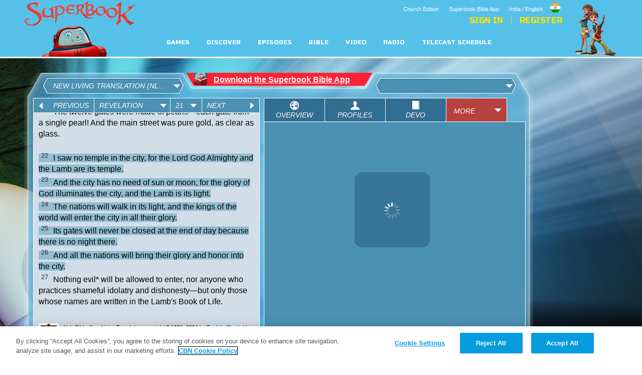

--- FILE ---
content_type: text/html; charset=utf-8
request_url: https://in-en.superbook.cbn.com/sb_bible/?ref=66:21:22-26
body_size: 20395
content:
<!DOCTYPE html>
<!--[if lt IE 7 ]><html class="ie6" lang="en-in" dir="ltr"> <![endif]-->
<!--[if IE 7 ]><html class="ie ie7" lang="en-in" dir="ltr"> <![endif]-->
<!--[if IE 8 ]><html class="ie ie8" lang="en-in" dir="ltr"> <![endif]-->
<!--[if (gte IE 9)|!(IE)]><!--><html lang="en-in" dir="ltr"><!--<![endif]-->
	<head>
<meta http-equiv="Content-Type" content="text/html; charset=utf-8" /><script type="text/javascript">(window.NREUM||(NREUM={})).init={ajax:{deny_list:["bam.nr-data.net"]},feature_flags:["soft_nav"]};(window.NREUM||(NREUM={})).loader_config={licenseKey:"NRJS-87c5cb91d9e5b79572a",applicationID:"472023307",browserID:"472388065"};;/*! For license information please see nr-loader-rum-1.308.0.min.js.LICENSE.txt */
(()=>{var e,t,r={163:(e,t,r)=>{"use strict";r.d(t,{j:()=>E});var n=r(384),i=r(1741);var a=r(2555);r(860).K7.genericEvents;const s="experimental.resources",o="register",c=e=>{if(!e||"string"!=typeof e)return!1;try{document.createDocumentFragment().querySelector(e)}catch{return!1}return!0};var d=r(2614),u=r(944),l=r(8122);const f="[data-nr-mask]",g=e=>(0,l.a)(e,(()=>{const e={feature_flags:[],experimental:{allow_registered_children:!1,resources:!1},mask_selector:"*",block_selector:"[data-nr-block]",mask_input_options:{color:!1,date:!1,"datetime-local":!1,email:!1,month:!1,number:!1,range:!1,search:!1,tel:!1,text:!1,time:!1,url:!1,week:!1,textarea:!1,select:!1,password:!0}};return{ajax:{deny_list:void 0,block_internal:!0,enabled:!0,autoStart:!0},api:{get allow_registered_children(){return e.feature_flags.includes(o)||e.experimental.allow_registered_children},set allow_registered_children(t){e.experimental.allow_registered_children=t},duplicate_registered_data:!1},browser_consent_mode:{enabled:!1},distributed_tracing:{enabled:void 0,exclude_newrelic_header:void 0,cors_use_newrelic_header:void 0,cors_use_tracecontext_headers:void 0,allowed_origins:void 0},get feature_flags(){return e.feature_flags},set feature_flags(t){e.feature_flags=t},generic_events:{enabled:!0,autoStart:!0},harvest:{interval:30},jserrors:{enabled:!0,autoStart:!0},logging:{enabled:!0,autoStart:!0},metrics:{enabled:!0,autoStart:!0},obfuscate:void 0,page_action:{enabled:!0},page_view_event:{enabled:!0,autoStart:!0},page_view_timing:{enabled:!0,autoStart:!0},performance:{capture_marks:!1,capture_measures:!1,capture_detail:!0,resources:{get enabled(){return e.feature_flags.includes(s)||e.experimental.resources},set enabled(t){e.experimental.resources=t},asset_types:[],first_party_domains:[],ignore_newrelic:!0}},privacy:{cookies_enabled:!0},proxy:{assets:void 0,beacon:void 0},session:{expiresMs:d.wk,inactiveMs:d.BB},session_replay:{autoStart:!0,enabled:!1,preload:!1,sampling_rate:10,error_sampling_rate:100,collect_fonts:!1,inline_images:!1,fix_stylesheets:!0,mask_all_inputs:!0,get mask_text_selector(){return e.mask_selector},set mask_text_selector(t){c(t)?e.mask_selector="".concat(t,",").concat(f):""===t||null===t?e.mask_selector=f:(0,u.R)(5,t)},get block_class(){return"nr-block"},get ignore_class(){return"nr-ignore"},get mask_text_class(){return"nr-mask"},get block_selector(){return e.block_selector},set block_selector(t){c(t)?e.block_selector+=",".concat(t):""!==t&&(0,u.R)(6,t)},get mask_input_options(){return e.mask_input_options},set mask_input_options(t){t&&"object"==typeof t?e.mask_input_options={...t,password:!0}:(0,u.R)(7,t)}},session_trace:{enabled:!0,autoStart:!0},soft_navigations:{enabled:!0,autoStart:!0},spa:{enabled:!0,autoStart:!0},ssl:void 0,user_actions:{enabled:!0,elementAttributes:["id","className","tagName","type"]}}})());var p=r(6154),m=r(9324);let h=0;const v={buildEnv:m.F3,distMethod:m.Xs,version:m.xv,originTime:p.WN},b={consented:!1},y={appMetadata:{},get consented(){return this.session?.state?.consent||b.consented},set consented(e){b.consented=e},customTransaction:void 0,denyList:void 0,disabled:!1,harvester:void 0,isolatedBacklog:!1,isRecording:!1,loaderType:void 0,maxBytes:3e4,obfuscator:void 0,onerror:void 0,ptid:void 0,releaseIds:{},session:void 0,timeKeeper:void 0,registeredEntities:[],jsAttributesMetadata:{bytes:0},get harvestCount(){return++h}},_=e=>{const t=(0,l.a)(e,y),r=Object.keys(v).reduce((e,t)=>(e[t]={value:v[t],writable:!1,configurable:!0,enumerable:!0},e),{});return Object.defineProperties(t,r)};var w=r(5701);const x=e=>{const t=e.startsWith("http");e+="/",r.p=t?e:"https://"+e};var R=r(7836),k=r(3241);const A={accountID:void 0,trustKey:void 0,agentID:void 0,licenseKey:void 0,applicationID:void 0,xpid:void 0},S=e=>(0,l.a)(e,A),T=new Set;function E(e,t={},r,s){let{init:o,info:c,loader_config:d,runtime:u={},exposed:l=!0}=t;if(!c){const e=(0,n.pV)();o=e.init,c=e.info,d=e.loader_config}e.init=g(o||{}),e.loader_config=S(d||{}),c.jsAttributes??={},p.bv&&(c.jsAttributes.isWorker=!0),e.info=(0,a.D)(c);const f=e.init,m=[c.beacon,c.errorBeacon];T.has(e.agentIdentifier)||(f.proxy.assets&&(x(f.proxy.assets),m.push(f.proxy.assets)),f.proxy.beacon&&m.push(f.proxy.beacon),e.beacons=[...m],function(e){const t=(0,n.pV)();Object.getOwnPropertyNames(i.W.prototype).forEach(r=>{const n=i.W.prototype[r];if("function"!=typeof n||"constructor"===n)return;let a=t[r];e[r]&&!1!==e.exposed&&"micro-agent"!==e.runtime?.loaderType&&(t[r]=(...t)=>{const n=e[r](...t);return a?a(...t):n})})}(e),(0,n.US)("activatedFeatures",w.B)),u.denyList=[...f.ajax.deny_list||[],...f.ajax.block_internal?m:[]],u.ptid=e.agentIdentifier,u.loaderType=r,e.runtime=_(u),T.has(e.agentIdentifier)||(e.ee=R.ee.get(e.agentIdentifier),e.exposed=l,(0,k.W)({agentIdentifier:e.agentIdentifier,drained:!!w.B?.[e.agentIdentifier],type:"lifecycle",name:"initialize",feature:void 0,data:e.config})),T.add(e.agentIdentifier)}},384:(e,t,r)=>{"use strict";r.d(t,{NT:()=>s,US:()=>u,Zm:()=>o,bQ:()=>d,dV:()=>c,pV:()=>l});var n=r(6154),i=r(1863),a=r(1910);const s={beacon:"bam.nr-data.net",errorBeacon:"bam.nr-data.net"};function o(){return n.gm.NREUM||(n.gm.NREUM={}),void 0===n.gm.newrelic&&(n.gm.newrelic=n.gm.NREUM),n.gm.NREUM}function c(){let e=o();return e.o||(e.o={ST:n.gm.setTimeout,SI:n.gm.setImmediate||n.gm.setInterval,CT:n.gm.clearTimeout,XHR:n.gm.XMLHttpRequest,REQ:n.gm.Request,EV:n.gm.Event,PR:n.gm.Promise,MO:n.gm.MutationObserver,FETCH:n.gm.fetch,WS:n.gm.WebSocket},(0,a.i)(...Object.values(e.o))),e}function d(e,t){let r=o();r.initializedAgents??={},t.initializedAt={ms:(0,i.t)(),date:new Date},r.initializedAgents[e]=t}function u(e,t){o()[e]=t}function l(){return function(){let e=o();const t=e.info||{};e.info={beacon:s.beacon,errorBeacon:s.errorBeacon,...t}}(),function(){let e=o();const t=e.init||{};e.init={...t}}(),c(),function(){let e=o();const t=e.loader_config||{};e.loader_config={...t}}(),o()}},782:(e,t,r)=>{"use strict";r.d(t,{T:()=>n});const n=r(860).K7.pageViewTiming},860:(e,t,r)=>{"use strict";r.d(t,{$J:()=>u,K7:()=>c,P3:()=>d,XX:()=>i,Yy:()=>o,df:()=>a,qY:()=>n,v4:()=>s});const n="events",i="jserrors",a="browser/blobs",s="rum",o="browser/logs",c={ajax:"ajax",genericEvents:"generic_events",jserrors:i,logging:"logging",metrics:"metrics",pageAction:"page_action",pageViewEvent:"page_view_event",pageViewTiming:"page_view_timing",sessionReplay:"session_replay",sessionTrace:"session_trace",softNav:"soft_navigations",spa:"spa"},d={[c.pageViewEvent]:1,[c.pageViewTiming]:2,[c.metrics]:3,[c.jserrors]:4,[c.spa]:5,[c.ajax]:6,[c.sessionTrace]:7,[c.softNav]:8,[c.sessionReplay]:9,[c.logging]:10,[c.genericEvents]:11},u={[c.pageViewEvent]:s,[c.pageViewTiming]:n,[c.ajax]:n,[c.spa]:n,[c.softNav]:n,[c.metrics]:i,[c.jserrors]:i,[c.sessionTrace]:a,[c.sessionReplay]:a,[c.logging]:o,[c.genericEvents]:"ins"}},944:(e,t,r)=>{"use strict";r.d(t,{R:()=>i});var n=r(3241);function i(e,t){"function"==typeof console.debug&&(console.debug("New Relic Warning: https://github.com/newrelic/newrelic-browser-agent/blob/main/docs/warning-codes.md#".concat(e),t),(0,n.W)({agentIdentifier:null,drained:null,type:"data",name:"warn",feature:"warn",data:{code:e,secondary:t}}))}},1687:(e,t,r)=>{"use strict";r.d(t,{Ak:()=>d,Ze:()=>f,x3:()=>u});var n=r(3241),i=r(7836),a=r(3606),s=r(860),o=r(2646);const c={};function d(e,t){const r={staged:!1,priority:s.P3[t]||0};l(e),c[e].get(t)||c[e].set(t,r)}function u(e,t){e&&c[e]&&(c[e].get(t)&&c[e].delete(t),p(e,t,!1),c[e].size&&g(e))}function l(e){if(!e)throw new Error("agentIdentifier required");c[e]||(c[e]=new Map)}function f(e="",t="feature",r=!1){if(l(e),!e||!c[e].get(t)||r)return p(e,t);c[e].get(t).staged=!0,g(e)}function g(e){const t=Array.from(c[e]);t.every(([e,t])=>t.staged)&&(t.sort((e,t)=>e[1].priority-t[1].priority),t.forEach(([t])=>{c[e].delete(t),p(e,t)}))}function p(e,t,r=!0){const s=e?i.ee.get(e):i.ee,c=a.i.handlers;if(!s.aborted&&s.backlog&&c){if((0,n.W)({agentIdentifier:e,type:"lifecycle",name:"drain",feature:t}),r){const e=s.backlog[t],r=c[t];if(r){for(let t=0;e&&t<e.length;++t)m(e[t],r);Object.entries(r).forEach(([e,t])=>{Object.values(t||{}).forEach(t=>{t[0]?.on&&t[0]?.context()instanceof o.y&&t[0].on(e,t[1])})})}}s.isolatedBacklog||delete c[t],s.backlog[t]=null,s.emit("drain-"+t,[])}}function m(e,t){var r=e[1];Object.values(t[r]||{}).forEach(t=>{var r=e[0];if(t[0]===r){var n=t[1],i=e[3],a=e[2];n.apply(i,a)}})}},1738:(e,t,r)=>{"use strict";r.d(t,{U:()=>g,Y:()=>f});var n=r(3241),i=r(9908),a=r(1863),s=r(944),o=r(5701),c=r(3969),d=r(8362),u=r(860),l=r(4261);function f(e,t,r,a){const f=a||r;!f||f[e]&&f[e]!==d.d.prototype[e]||(f[e]=function(){(0,i.p)(c.xV,["API/"+e+"/called"],void 0,u.K7.metrics,r.ee),(0,n.W)({agentIdentifier:r.agentIdentifier,drained:!!o.B?.[r.agentIdentifier],type:"data",name:"api",feature:l.Pl+e,data:{}});try{return t.apply(this,arguments)}catch(e){(0,s.R)(23,e)}})}function g(e,t,r,n,s){const o=e.info;null===r?delete o.jsAttributes[t]:o.jsAttributes[t]=r,(s||null===r)&&(0,i.p)(l.Pl+n,[(0,a.t)(),t,r],void 0,"session",e.ee)}},1741:(e,t,r)=>{"use strict";r.d(t,{W:()=>a});var n=r(944),i=r(4261);class a{#e(e,...t){if(this[e]!==a.prototype[e])return this[e](...t);(0,n.R)(35,e)}addPageAction(e,t){return this.#e(i.hG,e,t)}register(e){return this.#e(i.eY,e)}recordCustomEvent(e,t){return this.#e(i.fF,e,t)}setPageViewName(e,t){return this.#e(i.Fw,e,t)}setCustomAttribute(e,t,r){return this.#e(i.cD,e,t,r)}noticeError(e,t){return this.#e(i.o5,e,t)}setUserId(e,t=!1){return this.#e(i.Dl,e,t)}setApplicationVersion(e){return this.#e(i.nb,e)}setErrorHandler(e){return this.#e(i.bt,e)}addRelease(e,t){return this.#e(i.k6,e,t)}log(e,t){return this.#e(i.$9,e,t)}start(){return this.#e(i.d3)}finished(e){return this.#e(i.BL,e)}recordReplay(){return this.#e(i.CH)}pauseReplay(){return this.#e(i.Tb)}addToTrace(e){return this.#e(i.U2,e)}setCurrentRouteName(e){return this.#e(i.PA,e)}interaction(e){return this.#e(i.dT,e)}wrapLogger(e,t,r){return this.#e(i.Wb,e,t,r)}measure(e,t){return this.#e(i.V1,e,t)}consent(e){return this.#e(i.Pv,e)}}},1863:(e,t,r)=>{"use strict";function n(){return Math.floor(performance.now())}r.d(t,{t:()=>n})},1910:(e,t,r)=>{"use strict";r.d(t,{i:()=>a});var n=r(944);const i=new Map;function a(...e){return e.every(e=>{if(i.has(e))return i.get(e);const t="function"==typeof e?e.toString():"",r=t.includes("[native code]"),a=t.includes("nrWrapper");return r||a||(0,n.R)(64,e?.name||t),i.set(e,r),r})}},2555:(e,t,r)=>{"use strict";r.d(t,{D:()=>o,f:()=>s});var n=r(384),i=r(8122);const a={beacon:n.NT.beacon,errorBeacon:n.NT.errorBeacon,licenseKey:void 0,applicationID:void 0,sa:void 0,queueTime:void 0,applicationTime:void 0,ttGuid:void 0,user:void 0,account:void 0,product:void 0,extra:void 0,jsAttributes:{},userAttributes:void 0,atts:void 0,transactionName:void 0,tNamePlain:void 0};function s(e){try{return!!e.licenseKey&&!!e.errorBeacon&&!!e.applicationID}catch(e){return!1}}const o=e=>(0,i.a)(e,a)},2614:(e,t,r)=>{"use strict";r.d(t,{BB:()=>s,H3:()=>n,g:()=>d,iL:()=>c,tS:()=>o,uh:()=>i,wk:()=>a});const n="NRBA",i="SESSION",a=144e5,s=18e5,o={STARTED:"session-started",PAUSE:"session-pause",RESET:"session-reset",RESUME:"session-resume",UPDATE:"session-update"},c={SAME_TAB:"same-tab",CROSS_TAB:"cross-tab"},d={OFF:0,FULL:1,ERROR:2}},2646:(e,t,r)=>{"use strict";r.d(t,{y:()=>n});class n{constructor(e){this.contextId=e}}},2843:(e,t,r)=>{"use strict";r.d(t,{G:()=>a,u:()=>i});var n=r(3878);function i(e,t=!1,r,i){(0,n.DD)("visibilitychange",function(){if(t)return void("hidden"===document.visibilityState&&e());e(document.visibilityState)},r,i)}function a(e,t,r){(0,n.sp)("pagehide",e,t,r)}},3241:(e,t,r)=>{"use strict";r.d(t,{W:()=>a});var n=r(6154);const i="newrelic";function a(e={}){try{n.gm.dispatchEvent(new CustomEvent(i,{detail:e}))}catch(e){}}},3606:(e,t,r)=>{"use strict";r.d(t,{i:()=>a});var n=r(9908);a.on=s;var i=a.handlers={};function a(e,t,r,a){s(a||n.d,i,e,t,r)}function s(e,t,r,i,a){a||(a="feature"),e||(e=n.d);var s=t[a]=t[a]||{};(s[r]=s[r]||[]).push([e,i])}},3878:(e,t,r)=>{"use strict";function n(e,t){return{capture:e,passive:!1,signal:t}}function i(e,t,r=!1,i){window.addEventListener(e,t,n(r,i))}function a(e,t,r=!1,i){document.addEventListener(e,t,n(r,i))}r.d(t,{DD:()=>a,jT:()=>n,sp:()=>i})},3969:(e,t,r)=>{"use strict";r.d(t,{TZ:()=>n,XG:()=>o,rs:()=>i,xV:()=>s,z_:()=>a});const n=r(860).K7.metrics,i="sm",a="cm",s="storeSupportabilityMetrics",o="storeEventMetrics"},4234:(e,t,r)=>{"use strict";r.d(t,{W:()=>a});var n=r(7836),i=r(1687);class a{constructor(e,t){this.agentIdentifier=e,this.ee=n.ee.get(e),this.featureName=t,this.blocked=!1}deregisterDrain(){(0,i.x3)(this.agentIdentifier,this.featureName)}}},4261:(e,t,r)=>{"use strict";r.d(t,{$9:()=>d,BL:()=>o,CH:()=>g,Dl:()=>_,Fw:()=>y,PA:()=>h,Pl:()=>n,Pv:()=>k,Tb:()=>l,U2:()=>a,V1:()=>R,Wb:()=>x,bt:()=>b,cD:()=>v,d3:()=>w,dT:()=>c,eY:()=>p,fF:()=>f,hG:()=>i,k6:()=>s,nb:()=>m,o5:()=>u});const n="api-",i="addPageAction",a="addToTrace",s="addRelease",o="finished",c="interaction",d="log",u="noticeError",l="pauseReplay",f="recordCustomEvent",g="recordReplay",p="register",m="setApplicationVersion",h="setCurrentRouteName",v="setCustomAttribute",b="setErrorHandler",y="setPageViewName",_="setUserId",w="start",x="wrapLogger",R="measure",k="consent"},5289:(e,t,r)=>{"use strict";r.d(t,{GG:()=>s,Qr:()=>c,sB:()=>o});var n=r(3878),i=r(6389);function a(){return"undefined"==typeof document||"complete"===document.readyState}function s(e,t){if(a())return e();const r=(0,i.J)(e),s=setInterval(()=>{a()&&(clearInterval(s),r())},500);(0,n.sp)("load",r,t)}function o(e){if(a())return e();(0,n.DD)("DOMContentLoaded",e)}function c(e){if(a())return e();(0,n.sp)("popstate",e)}},5607:(e,t,r)=>{"use strict";r.d(t,{W:()=>n});const n=(0,r(9566).bz)()},5701:(e,t,r)=>{"use strict";r.d(t,{B:()=>a,t:()=>s});var n=r(3241);const i=new Set,a={};function s(e,t){const r=t.agentIdentifier;a[r]??={},e&&"object"==typeof e&&(i.has(r)||(t.ee.emit("rumresp",[e]),a[r]=e,i.add(r),(0,n.W)({agentIdentifier:r,loaded:!0,drained:!0,type:"lifecycle",name:"load",feature:void 0,data:e})))}},6154:(e,t,r)=>{"use strict";r.d(t,{OF:()=>c,RI:()=>i,WN:()=>u,bv:()=>a,eN:()=>l,gm:()=>s,mw:()=>o,sb:()=>d});var n=r(1863);const i="undefined"!=typeof window&&!!window.document,a="undefined"!=typeof WorkerGlobalScope&&("undefined"!=typeof self&&self instanceof WorkerGlobalScope&&self.navigator instanceof WorkerNavigator||"undefined"!=typeof globalThis&&globalThis instanceof WorkerGlobalScope&&globalThis.navigator instanceof WorkerNavigator),s=i?window:"undefined"!=typeof WorkerGlobalScope&&("undefined"!=typeof self&&self instanceof WorkerGlobalScope&&self||"undefined"!=typeof globalThis&&globalThis instanceof WorkerGlobalScope&&globalThis),o=Boolean("hidden"===s?.document?.visibilityState),c=/iPad|iPhone|iPod/.test(s.navigator?.userAgent),d=c&&"undefined"==typeof SharedWorker,u=((()=>{const e=s.navigator?.userAgent?.match(/Firefox[/\s](\d+\.\d+)/);Array.isArray(e)&&e.length>=2&&e[1]})(),Date.now()-(0,n.t)()),l=()=>"undefined"!=typeof PerformanceNavigationTiming&&s?.performance?.getEntriesByType("navigation")?.[0]?.responseStart},6389:(e,t,r)=>{"use strict";function n(e,t=500,r={}){const n=r?.leading||!1;let i;return(...r)=>{n&&void 0===i&&(e.apply(this,r),i=setTimeout(()=>{i=clearTimeout(i)},t)),n||(clearTimeout(i),i=setTimeout(()=>{e.apply(this,r)},t))}}function i(e){let t=!1;return(...r)=>{t||(t=!0,e.apply(this,r))}}r.d(t,{J:()=>i,s:()=>n})},6630:(e,t,r)=>{"use strict";r.d(t,{T:()=>n});const n=r(860).K7.pageViewEvent},7699:(e,t,r)=>{"use strict";r.d(t,{It:()=>a,KC:()=>o,No:()=>i,qh:()=>s});var n=r(860);const i=16e3,a=1e6,s="SESSION_ERROR",o={[n.K7.logging]:!0,[n.K7.genericEvents]:!1,[n.K7.jserrors]:!1,[n.K7.ajax]:!1}},7836:(e,t,r)=>{"use strict";r.d(t,{P:()=>o,ee:()=>c});var n=r(384),i=r(8990),a=r(2646),s=r(5607);const o="nr@context:".concat(s.W),c=function e(t,r){var n={},s={},u={},l=!1;try{l=16===r.length&&d.initializedAgents?.[r]?.runtime.isolatedBacklog}catch(e){}var f={on:p,addEventListener:p,removeEventListener:function(e,t){var r=n[e];if(!r)return;for(var i=0;i<r.length;i++)r[i]===t&&r.splice(i,1)},emit:function(e,r,n,i,a){!1!==a&&(a=!0);if(c.aborted&&!i)return;t&&a&&t.emit(e,r,n);var o=g(n);m(e).forEach(e=>{e.apply(o,r)});var d=v()[s[e]];d&&d.push([f,e,r,o]);return o},get:h,listeners:m,context:g,buffer:function(e,t){const r=v();if(t=t||"feature",f.aborted)return;Object.entries(e||{}).forEach(([e,n])=>{s[n]=t,t in r||(r[t]=[])})},abort:function(){f._aborted=!0,Object.keys(f.backlog).forEach(e=>{delete f.backlog[e]})},isBuffering:function(e){return!!v()[s[e]]},debugId:r,backlog:l?{}:t&&"object"==typeof t.backlog?t.backlog:{},isolatedBacklog:l};return Object.defineProperty(f,"aborted",{get:()=>{let e=f._aborted||!1;return e||(t&&(e=t.aborted),e)}}),f;function g(e){return e&&e instanceof a.y?e:e?(0,i.I)(e,o,()=>new a.y(o)):new a.y(o)}function p(e,t){n[e]=m(e).concat(t)}function m(e){return n[e]||[]}function h(t){return u[t]=u[t]||e(f,t)}function v(){return f.backlog}}(void 0,"globalEE"),d=(0,n.Zm)();d.ee||(d.ee=c)},8122:(e,t,r)=>{"use strict";r.d(t,{a:()=>i});var n=r(944);function i(e,t){try{if(!e||"object"!=typeof e)return(0,n.R)(3);if(!t||"object"!=typeof t)return(0,n.R)(4);const r=Object.create(Object.getPrototypeOf(t),Object.getOwnPropertyDescriptors(t)),a=0===Object.keys(r).length?e:r;for(let s in a)if(void 0!==e[s])try{if(null===e[s]){r[s]=null;continue}Array.isArray(e[s])&&Array.isArray(t[s])?r[s]=Array.from(new Set([...e[s],...t[s]])):"object"==typeof e[s]&&"object"==typeof t[s]?r[s]=i(e[s],t[s]):r[s]=e[s]}catch(e){r[s]||(0,n.R)(1,e)}return r}catch(e){(0,n.R)(2,e)}}},8362:(e,t,r)=>{"use strict";r.d(t,{d:()=>a});var n=r(9566),i=r(1741);class a extends i.W{agentIdentifier=(0,n.LA)(16)}},8374:(e,t,r)=>{r.nc=(()=>{try{return document?.currentScript?.nonce}catch(e){}return""})()},8990:(e,t,r)=>{"use strict";r.d(t,{I:()=>i});var n=Object.prototype.hasOwnProperty;function i(e,t,r){if(n.call(e,t))return e[t];var i=r();if(Object.defineProperty&&Object.keys)try{return Object.defineProperty(e,t,{value:i,writable:!0,enumerable:!1}),i}catch(e){}return e[t]=i,i}},9324:(e,t,r)=>{"use strict";r.d(t,{F3:()=>i,Xs:()=>a,xv:()=>n});const n="1.308.0",i="PROD",a="CDN"},9566:(e,t,r)=>{"use strict";r.d(t,{LA:()=>o,bz:()=>s});var n=r(6154);const i="xxxxxxxx-xxxx-4xxx-yxxx-xxxxxxxxxxxx";function a(e,t){return e?15&e[t]:16*Math.random()|0}function s(){const e=n.gm?.crypto||n.gm?.msCrypto;let t,r=0;return e&&e.getRandomValues&&(t=e.getRandomValues(new Uint8Array(30))),i.split("").map(e=>"x"===e?a(t,r++).toString(16):"y"===e?(3&a()|8).toString(16):e).join("")}function o(e){const t=n.gm?.crypto||n.gm?.msCrypto;let r,i=0;t&&t.getRandomValues&&(r=t.getRandomValues(new Uint8Array(e)));const s=[];for(var o=0;o<e;o++)s.push(a(r,i++).toString(16));return s.join("")}},9908:(e,t,r)=>{"use strict";r.d(t,{d:()=>n,p:()=>i});var n=r(7836).ee.get("handle");function i(e,t,r,i,a){a?(a.buffer([e],i),a.emit(e,t,r)):(n.buffer([e],i),n.emit(e,t,r))}}},n={};function i(e){var t=n[e];if(void 0!==t)return t.exports;var a=n[e]={exports:{}};return r[e](a,a.exports,i),a.exports}i.m=r,i.d=(e,t)=>{for(var r in t)i.o(t,r)&&!i.o(e,r)&&Object.defineProperty(e,r,{enumerable:!0,get:t[r]})},i.f={},i.e=e=>Promise.all(Object.keys(i.f).reduce((t,r)=>(i.f[r](e,t),t),[])),i.u=e=>"nr-rum-1.308.0.min.js",i.o=(e,t)=>Object.prototype.hasOwnProperty.call(e,t),e={},t="NRBA-1.308.0.PROD:",i.l=(r,n,a,s)=>{if(e[r])e[r].push(n);else{var o,c;if(void 0!==a)for(var d=document.getElementsByTagName("script"),u=0;u<d.length;u++){var l=d[u];if(l.getAttribute("src")==r||l.getAttribute("data-webpack")==t+a){o=l;break}}if(!o){c=!0;var f={296:"sha512-+MIMDsOcckGXa1EdWHqFNv7P+JUkd5kQwCBr3KE6uCvnsBNUrdSt4a/3/L4j4TxtnaMNjHpza2/erNQbpacJQA=="};(o=document.createElement("script")).charset="utf-8",i.nc&&o.setAttribute("nonce",i.nc),o.setAttribute("data-webpack",t+a),o.src=r,0!==o.src.indexOf(window.location.origin+"/")&&(o.crossOrigin="anonymous"),f[s]&&(o.integrity=f[s])}e[r]=[n];var g=(t,n)=>{o.onerror=o.onload=null,clearTimeout(p);var i=e[r];if(delete e[r],o.parentNode&&o.parentNode.removeChild(o),i&&i.forEach(e=>e(n)),t)return t(n)},p=setTimeout(g.bind(null,void 0,{type:"timeout",target:o}),12e4);o.onerror=g.bind(null,o.onerror),o.onload=g.bind(null,o.onload),c&&document.head.appendChild(o)}},i.r=e=>{"undefined"!=typeof Symbol&&Symbol.toStringTag&&Object.defineProperty(e,Symbol.toStringTag,{value:"Module"}),Object.defineProperty(e,"__esModule",{value:!0})},i.p="https://js-agent.newrelic.com/",(()=>{var e={374:0,840:0};i.f.j=(t,r)=>{var n=i.o(e,t)?e[t]:void 0;if(0!==n)if(n)r.push(n[2]);else{var a=new Promise((r,i)=>n=e[t]=[r,i]);r.push(n[2]=a);var s=i.p+i.u(t),o=new Error;i.l(s,r=>{if(i.o(e,t)&&(0!==(n=e[t])&&(e[t]=void 0),n)){var a=r&&("load"===r.type?"missing":r.type),s=r&&r.target&&r.target.src;o.message="Loading chunk "+t+" failed: ("+a+": "+s+")",o.name="ChunkLoadError",o.type=a,o.request=s,n[1](o)}},"chunk-"+t,t)}};var t=(t,r)=>{var n,a,[s,o,c]=r,d=0;if(s.some(t=>0!==e[t])){for(n in o)i.o(o,n)&&(i.m[n]=o[n]);if(c)c(i)}for(t&&t(r);d<s.length;d++)a=s[d],i.o(e,a)&&e[a]&&e[a][0](),e[a]=0},r=self["webpackChunk:NRBA-1.308.0.PROD"]=self["webpackChunk:NRBA-1.308.0.PROD"]||[];r.forEach(t.bind(null,0)),r.push=t.bind(null,r.push.bind(r))})(),(()=>{"use strict";i(8374);var e=i(8362),t=i(860);const r=Object.values(t.K7);var n=i(163);var a=i(9908),s=i(1863),o=i(4261),c=i(1738);var d=i(1687),u=i(4234),l=i(5289),f=i(6154),g=i(944),p=i(384);const m=e=>f.RI&&!0===e?.privacy.cookies_enabled;function h(e){return!!(0,p.dV)().o.MO&&m(e)&&!0===e?.session_trace.enabled}var v=i(6389),b=i(7699);class y extends u.W{constructor(e,t){super(e.agentIdentifier,t),this.agentRef=e,this.abortHandler=void 0,this.featAggregate=void 0,this.loadedSuccessfully=void 0,this.onAggregateImported=new Promise(e=>{this.loadedSuccessfully=e}),this.deferred=Promise.resolve(),!1===e.init[this.featureName].autoStart?this.deferred=new Promise((t,r)=>{this.ee.on("manual-start-all",(0,v.J)(()=>{(0,d.Ak)(e.agentIdentifier,this.featureName),t()}))}):(0,d.Ak)(e.agentIdentifier,t)}importAggregator(e,t,r={}){if(this.featAggregate)return;const n=async()=>{let n;await this.deferred;try{if(m(e.init)){const{setupAgentSession:t}=await i.e(296).then(i.bind(i,3305));n=t(e)}}catch(e){(0,g.R)(20,e),this.ee.emit("internal-error",[e]),(0,a.p)(b.qh,[e],void 0,this.featureName,this.ee)}try{if(!this.#t(this.featureName,n,e.init))return(0,d.Ze)(this.agentIdentifier,this.featureName),void this.loadedSuccessfully(!1);const{Aggregate:i}=await t();this.featAggregate=new i(e,r),e.runtime.harvester.initializedAggregates.push(this.featAggregate),this.loadedSuccessfully(!0)}catch(e){(0,g.R)(34,e),this.abortHandler?.(),(0,d.Ze)(this.agentIdentifier,this.featureName,!0),this.loadedSuccessfully(!1),this.ee&&this.ee.abort()}};f.RI?(0,l.GG)(()=>n(),!0):n()}#t(e,r,n){if(this.blocked)return!1;switch(e){case t.K7.sessionReplay:return h(n)&&!!r;case t.K7.sessionTrace:return!!r;default:return!0}}}var _=i(6630),w=i(2614),x=i(3241);class R extends y{static featureName=_.T;constructor(e){var t;super(e,_.T),this.setupInspectionEvents(e.agentIdentifier),t=e,(0,c.Y)(o.Fw,function(e,r){"string"==typeof e&&("/"!==e.charAt(0)&&(e="/"+e),t.runtime.customTransaction=(r||"http://custom.transaction")+e,(0,a.p)(o.Pl+o.Fw,[(0,s.t)()],void 0,void 0,t.ee))},t),this.importAggregator(e,()=>i.e(296).then(i.bind(i,3943)))}setupInspectionEvents(e){const t=(t,r)=>{t&&(0,x.W)({agentIdentifier:e,timeStamp:t.timeStamp,loaded:"complete"===t.target.readyState,type:"window",name:r,data:t.target.location+""})};(0,l.sB)(e=>{t(e,"DOMContentLoaded")}),(0,l.GG)(e=>{t(e,"load")}),(0,l.Qr)(e=>{t(e,"navigate")}),this.ee.on(w.tS.UPDATE,(t,r)=>{(0,x.W)({agentIdentifier:e,type:"lifecycle",name:"session",data:r})})}}class k extends e.d{constructor(e){var t;(super(),f.gm)?(this.features={},(0,p.bQ)(this.agentIdentifier,this),this.desiredFeatures=new Set(e.features||[]),this.desiredFeatures.add(R),(0,n.j)(this,e,e.loaderType||"agent"),t=this,(0,c.Y)(o.cD,function(e,r,n=!1){if("string"==typeof e){if(["string","number","boolean"].includes(typeof r)||null===r)return(0,c.U)(t,e,r,o.cD,n);(0,g.R)(40,typeof r)}else(0,g.R)(39,typeof e)},t),function(e){(0,c.Y)(o.Dl,function(t,r=!1){if("string"!=typeof t&&null!==t)return void(0,g.R)(41,typeof t);const n=e.info.jsAttributes["enduser.id"];r&&null!=n&&n!==t?(0,a.p)(o.Pl+"setUserIdAndResetSession",[t],void 0,"session",e.ee):(0,c.U)(e,"enduser.id",t,o.Dl,!0)},e)}(this),function(e){(0,c.Y)(o.nb,function(t){if("string"==typeof t||null===t)return(0,c.U)(e,"application.version",t,o.nb,!1);(0,g.R)(42,typeof t)},e)}(this),function(e){(0,c.Y)(o.d3,function(){e.ee.emit("manual-start-all")},e)}(this),function(e){(0,c.Y)(o.Pv,function(t=!0){if("boolean"==typeof t){if((0,a.p)(o.Pl+o.Pv,[t],void 0,"session",e.ee),e.runtime.consented=t,t){const t=e.features.page_view_event;t.onAggregateImported.then(e=>{const r=t.featAggregate;e&&!r.sentRum&&r.sendRum()})}}else(0,g.R)(65,typeof t)},e)}(this),this.run()):(0,g.R)(21)}get config(){return{info:this.info,init:this.init,loader_config:this.loader_config,runtime:this.runtime}}get api(){return this}run(){try{const e=function(e){const t={};return r.forEach(r=>{t[r]=!!e[r]?.enabled}),t}(this.init),n=[...this.desiredFeatures];n.sort((e,r)=>t.P3[e.featureName]-t.P3[r.featureName]),n.forEach(r=>{if(!e[r.featureName]&&r.featureName!==t.K7.pageViewEvent)return;if(r.featureName===t.K7.spa)return void(0,g.R)(67);const n=function(e){switch(e){case t.K7.ajax:return[t.K7.jserrors];case t.K7.sessionTrace:return[t.K7.ajax,t.K7.pageViewEvent];case t.K7.sessionReplay:return[t.K7.sessionTrace];case t.K7.pageViewTiming:return[t.K7.pageViewEvent];default:return[]}}(r.featureName).filter(e=>!(e in this.features));n.length>0&&(0,g.R)(36,{targetFeature:r.featureName,missingDependencies:n}),this.features[r.featureName]=new r(this)})}catch(e){(0,g.R)(22,e);for(const e in this.features)this.features[e].abortHandler?.();const t=(0,p.Zm)();delete t.initializedAgents[this.agentIdentifier]?.features,delete this.sharedAggregator;return t.ee.get(this.agentIdentifier).abort(),!1}}}var A=i(2843),S=i(782);class T extends y{static featureName=S.T;constructor(e){super(e,S.T),f.RI&&((0,A.u)(()=>(0,a.p)("docHidden",[(0,s.t)()],void 0,S.T,this.ee),!0),(0,A.G)(()=>(0,a.p)("winPagehide",[(0,s.t)()],void 0,S.T,this.ee)),this.importAggregator(e,()=>i.e(296).then(i.bind(i,2117))))}}var E=i(3969);class I extends y{static featureName=E.TZ;constructor(e){super(e,E.TZ),f.RI&&document.addEventListener("securitypolicyviolation",e=>{(0,a.p)(E.xV,["Generic/CSPViolation/Detected"],void 0,this.featureName,this.ee)}),this.importAggregator(e,()=>i.e(296).then(i.bind(i,9623)))}}new k({features:[R,T,I],loaderType:"lite"})})()})();</script>
		<meta charset="UTF-8">
		<title>Superbook Online Kids Bible & Bible App for Children and Families</title>
		<meta name="author" content="CBN, Inc.">
		<meta name="description" content="New Fun Online Bible for Kids! Superbook's Bible App and Online Bible for children includes fun games, Bible trivia, Bible word searches, videos, character profiles, questions and answers, daily Bible readings, daily Bible verses and more. ">
		<meta name='rating' content='Safe For Kids'>

		<meta name="apple-itunes-app" content="app-id=606378030">
		<meta name="google-play-app" content="app-id=https://play.google.com/store/apps/details?id=air.cbn.superbook.bible.app.android&#38;referrer=utm_source%3DSuperbookTV%26utm_medium%3Dsmart_banner%26utm_campaign%3DSuperbookBibleApp">
		<meta name="keywords" content="kids bible,children's bible,online kids bible,online childrens bible,bible games,kids bible games,childrens bible games,bible stories,kids bible stories,childrens bible stories,verse of the day,Bible app for kids,Bible app for children,Bible app,Family Bible">
		<meta name="viewport" content="width=device-width, initial-scale=1, minimum-scale=1">
		
		<link rel="image_src" href="https://cdn.superbook.cbn.com/sites/default/files/Bible_Promo_Image.jpg">
		<link rel="apple-touch-icon" href="https://cdn.superbook.cbn.com/sites/all/themes/custom/superbook/images/content/mobile_app_small_ico.jpg">
		<link rel="shortcut icon" href="/favicon.ico">
		
		<meta property="og:title" content="Superbook Online Kids Bible & Bible App for Children and Families">
		<meta property="og:site_name" content="Superbook">
		<meta property="og:url" content="http://in-en.superbook.cbn.com/sb_bible/?ref=66:21:22-26">
		<meta property="og:description" content="New Fun Online Bible for Kids! Superbook's Bible App and Online Bible for children includes fun games, Bible trivia, Bible word searches, videos, character profiles, questions and answers, daily Bible readings, daily Bible verses and more. ">
		<meta property="og:type" content="website">
		<meta property="og:image" content="https://cdn.superbook.cbn.com/sites/all/themes/custom/superbook/images/content/default_ss_image.jpg">

		<link href="https://cdn.superbook.cbn.com/sites/all/themes/custom/superbook/css/jquery.smartbanner.css?bust=4.0.18jul2025" media="screen" rel="stylesheet">
		<link href="https://cdn.superbook.cbn.com/sites/all/themes/custom/superbook/css/animate.min.css?bust=4.0.18jul2025" media="screen" rel="stylesheet">
		<link href="/sites/all/themes/custom/superbook/css/en-in1.css?bust=4.0.18jul2025" media="screen" rel="stylesheet">
        <link href="/sites/all/themes/custom/superbook/css/en-in2.css?bust=4.0.18jul2025" media="screen" rel="stylesheet">
		<!-- OneTrust Cookies Consent Notice start for superbook -->
	<script type='text/javascript' src='https://cdn.cookielaw.org/consent/4a1c13ba-14d4-4e49-847b-20fb45d5797f/OtAutoBlock.js' ></script>
	<script src='https://cdn.cookielaw.org/scripttemplates/otSDKStub.js' data-document-language='true' type='text/javascript' charset='UTF-8' data-domain-script='4a1c13ba-14d4-4e49-847b-20fb45d5797f' ></script>
	<script type='text/javascript'>
		function OptanonWrapper() { }
	</script>
	<!-- OneTrust Cookies Consent Notice end for superbook -->
		<style>
			.icon-share{
				display:none
			}
		</style>
		<script class="optanon-category-C0002" src="//www.cbn.com/Scripts/s_code_community.aspx"></script>
		<script class="optanon-category-C0002" language="javascript" type="text/javascript" src="//www.cbn.com/scripts/mbox.js"></script>
		<script>
			try{dataLayer=window.dataLayer||[];if(typeof(gtmDataPart)!="undefined"){dataLayer.push({
			'userId':gtmDataPart.userId,
			'cpId':gtmDataPart.cpId,
			'weekdayWeekend':gtmDataPart.weekdayWeekend,
			'loginStatus':gtmDataPart.loginStatus,
			'cbnContact':gtmDataPart.cbnContact,
			'fullURL':gtmDataPart.fullURL,
			'contactSource':gtmDataPart.contactSource,
			'donorLevel':gtmDataPart.donorLevel,
			'partner':gtmDataPart.partner,
			'ltvGroup':gtmDataPart.ltvGroup,
			'contentKeywords':gtmDataPart.contentKeywords,
			'debugMsg':gtmDataPart.debugMsg,
			'superbookLoginStatus':gtmDataPart.superbookLoggedInStatus,
			'dayofYear':gtmDataPart.dayofYear,
			'motivationCode':gtmDataPart.motivationCode,
			'subSection':gtmDataPart.subSection,
			'subSection2':gtmDataPart.subSection2,
			'subSection3':gtmDataPart.subSection3,
			'contentType':gtmDataPart.contentType,
			'siteSections':gtmDataPart.siteSections,
			'cbnAppName':gtmDataPart.appName,
			'featuredContentId':gtmDataPart.featuredContentId
			});}}catch(err){}
		</script>
		<!-- Google Tag Manager -->
		<script>
			var gtmId;if(typeof(gtmContainerId)!="undefined"){gtmId=gtmContainerId;}
			(function(w,d,s,l,i){w[l]=w[l]||[];w[l].push({'gtm.start': new Date().getTime(),event:'gtm.js'});var f=d.getElementsByTagName(s)[0],j=d.createElement(s),dl=l!='dataLayer'?'&l='+l:'';j.async=true;j.src='//www.googletagmanager.com/gtm.js?id='+i+dl;f.parentNode.insertBefore(j,f);})(window,document,'script','dataLayer',gtmId);
		</script>
		<!-- End Google Tag Manager -->
		<!--[if lt IE 9]>
            <script src="/sites/all/themes/custom/superbook/scripts/vender/html5fix.js"></script>
		<![endif]-->
		<!--[if lt IE 8]>
		    <script src="http://www.json.org/json2.js"></script>
		<![endif]-->

		<script>
			//==============================================================================
			// Global Vars - Need to deprecated these
			//==============================================================================
			var firstLogin;
			var ie6 = false;
			var loginErrorCode;
			var mobile_App_Title = "Superbook Kid's Bible, Videos and Games";
			var mobile_App_Author = "The Christian Broadcasting Network";
			var mobile_App_View_Btn = "View";
			var isSwitched = false;
			var language='en-in';
			var loggedIn = false;
			var failedPassword = false;
			var failedEmailAddress = false;
		</script>
		<!--[if lt IE 8]>
		    <script>
				ie6 = true;
			</script>
		<![endif]-->
		
	
                              <script>!function(e){var n="https://s.go-mpulse.net/boomerang/";if("False"=="True")e.BOOMR_config=e.BOOMR_config||{},e.BOOMR_config.PageParams=e.BOOMR_config.PageParams||{},e.BOOMR_config.PageParams.pci=!0,n="https://s2.go-mpulse.net/boomerang/";if(window.BOOMR_API_key="NW27B-S6W6R-A362G-Y6QBE-568DC",function(){function e(){if(!o){var e=document.createElement("script");e.id="boomr-scr-as",e.src=window.BOOMR.url,e.async=!0,i.parentNode.appendChild(e),o=!0}}function t(e){o=!0;var n,t,a,r,d=document,O=window;if(window.BOOMR.snippetMethod=e?"if":"i",t=function(e,n){var t=d.createElement("script");t.id=n||"boomr-if-as",t.src=window.BOOMR.url,BOOMR_lstart=(new Date).getTime(),e=e||d.body,e.appendChild(t)},!window.addEventListener&&window.attachEvent&&navigator.userAgent.match(/MSIE [67]\./))return window.BOOMR.snippetMethod="s",void t(i.parentNode,"boomr-async");a=document.createElement("IFRAME"),a.src="about:blank",a.title="",a.role="presentation",a.loading="eager",r=(a.frameElement||a).style,r.width=0,r.height=0,r.border=0,r.display="none",i.parentNode.appendChild(a);try{O=a.contentWindow,d=O.document.open()}catch(_){n=document.domain,a.src="javascript:var d=document.open();d.domain='"+n+"';void(0);",O=a.contentWindow,d=O.document.open()}if(n)d._boomrl=function(){this.domain=n,t()},d.write("<bo"+"dy onload='document._boomrl();'>");else if(O._boomrl=function(){t()},O.addEventListener)O.addEventListener("load",O._boomrl,!1);else if(O.attachEvent)O.attachEvent("onload",O._boomrl);d.close()}function a(e){window.BOOMR_onload=e&&e.timeStamp||(new Date).getTime()}if(!window.BOOMR||!window.BOOMR.version&&!window.BOOMR.snippetExecuted){window.BOOMR=window.BOOMR||{},window.BOOMR.snippetStart=(new Date).getTime(),window.BOOMR.snippetExecuted=!0,window.BOOMR.snippetVersion=12,window.BOOMR.url=n+"NW27B-S6W6R-A362G-Y6QBE-568DC";var i=document.currentScript||document.getElementsByTagName("script")[0],o=!1,r=document.createElement("link");if(r.relList&&"function"==typeof r.relList.supports&&r.relList.supports("preload")&&"as"in r)window.BOOMR.snippetMethod="p",r.href=window.BOOMR.url,r.rel="preload",r.as="script",r.addEventListener("load",e),r.addEventListener("error",function(){t(!0)}),setTimeout(function(){if(!o)t(!0)},3e3),BOOMR_lstart=(new Date).getTime(),i.parentNode.appendChild(r);else t(!1);if(window.addEventListener)window.addEventListener("load",a,!1);else if(window.attachEvent)window.attachEvent("onload",a)}}(),"".length>0)if(e&&"performance"in e&&e.performance&&"function"==typeof e.performance.setResourceTimingBufferSize)e.performance.setResourceTimingBufferSize();!function(){if(BOOMR=e.BOOMR||{},BOOMR.plugins=BOOMR.plugins||{},!BOOMR.plugins.AK){var n=""=="true"?1:0,t="",a="aoh5yeyxzcoa42lyfuiq-f-475a58b65-clientnsv4-s.akamaihd.net",i="false"=="true"?2:1,o={"ak.v":"39","ak.cp":"1677900","ak.ai":parseInt("1083542",10),"ak.ol":"0","ak.cr":9,"ak.ipv":4,"ak.proto":"h2","ak.rid":"67d1d9db","ak.r":44387,"ak.a2":n,"ak.m":"","ak.n":"essl","ak.bpcip":"3.143.220.0","ak.cport":60816,"ak.gh":"23.192.164.4","ak.quicv":"","ak.tlsv":"tls1.3","ak.0rtt":"","ak.0rtt.ed":"","ak.csrc":"-","ak.acc":"","ak.t":"1769483537","ak.ak":"hOBiQwZUYzCg5VSAfCLimQ==DD0fs6++KouTw/phfc7QJdzZ17IsAi8Pcqs3P6VIWqyZ399V/t99cooyoxVtqn15RMJYrZ2tF0TmAqUl+3nYssNkXajaHAWjiIfAVO/W1Qiyf8hAZiGTB36uywiR83zrBOr43pgk6x2pC1mv8hBrhYc0Sy90SCbBeYdmdW9MwBavzsACZ1eBNtNg/UN2dhMZYZ3dxM2Q8slzr+XEYAB+wZMjJOnD+6ebkM+Oeabr/A+7UgJoLr7xr/+UCXZp36K6vkC6ZKEOIjlyx9ItA17qwWIsep43gn4FCTu5DuE1LDdIyX5R4BHtmhQyf7tACfIS/YbzASizpeOp0xN0qZ7maNTFsytIccamooaZOXGfFEjr7v01iiumiR7WGNhgdtPbNxTuWrlpB3IHq7IB5OsYfDZHusxvsWRyIAXz44f34eY=","ak.pv":"17","ak.dpoabenc":"","ak.tf":i};if(""!==t)o["ak.ruds"]=t;var r={i:!1,av:function(n){var t="http.initiator";if(n&&(!n[t]||"spa_hard"===n[t]))o["ak.feo"]=void 0!==e.aFeoApplied?1:0,BOOMR.addVar(o)},rv:function(){var e=["ak.bpcip","ak.cport","ak.cr","ak.csrc","ak.gh","ak.ipv","ak.m","ak.n","ak.ol","ak.proto","ak.quicv","ak.tlsv","ak.0rtt","ak.0rtt.ed","ak.r","ak.acc","ak.t","ak.tf"];BOOMR.removeVar(e)}};BOOMR.plugins.AK={akVars:o,akDNSPreFetchDomain:a,init:function(){if(!r.i){var e=BOOMR.subscribe;e("before_beacon",r.av,null,null),e("onbeacon",r.rv,null,null),r.i=!0}return this},is_complete:function(){return!0}}}}()}(window);</script></head>
	<body class="screen bible">
	<!-- Google Tag Manager -->
		<noscript><iframe src="//www.googletagmanager.com/ns.html?id=GTM-PNDB4XB" height="0" width="0" style="display:none;visibility:hidden"></iframe></noscript>
 	<!-- End Google Tag Manager -->
		<div style='background-color: #cf102d;color: white;text-align: center;font-size: 2rem;font-family: Russo One;display:none' id='gdprChildNotice'></div>
		<div id="sliding-popup" class="sliding-popup-top hidden">
			<div class="popup-content info">
			  	<div id="popup-text">
	                <div id="pop-txt-one">
	                    <p class="heading">This website uses cookies to ensure the best user experience.</p>
	                    <p>By using the Superbook website, you accept our use of cookies.</p>
	                </div>
	                <div id="pop-txt-two" class="hidden">
	                    <p class="heading">Thank you for accepting our cookies.</p>
	                    <p>You can now hide this message or find out more about cookies.</p>
	                </div>
			  	</div>
			    <div id="popup-buttons">
			      <button id="cookie_more_info" class="find-more-button" type="button">I want more information</button>
			      <button id="cookie-agree" class="agree-button" type="button" data-alt-txt="hide this message">I consent to cookies</button>
			    </div>
		  	</div>
		</div>

		<div id="turkey-cookie-popup" class="sliding-popup-top hidden">
			<div class="popup-content info">
			  	<div id="popup-text-turkey">
	                <div id="pop-txt-one-turkey">
	                    <p class="heading">Lütfen Kullanım Şartlarımızı ve Gizlilik Politikamızı dikkatlice inceleyiniz.</p>
	                    <p>Süperkitap web sitesini kullanarak, Kullanım Şartlarımızı ve Gizlilik Politikamızı kabul etmiş olursunuz.</p>
	                </div>
	                <div id="pop-txt-two-turkey" class="hidden">
	                    <p class="heading">Kullanım Şartlarımızı ve Gizlilik Politikamızı kabul ettiğiniz için teşekkür ederiz.</p>
	                    <p>Şimdi bu mesajı kapatabilir veya Kullanım Şartlarımızı ve Gizlilik Politikamızı okuyabilirsiniz.</p>
	                </div>
			  	</div>
			    <div id="popup-buttons-turkey">
			      <button id="read-terms" class="find-more-button" type="button">Kullanım Şartlarını oku</button>
			      <button id="read-policy" class="agree-button" type="button">Gizlilik Politikasını oku</button>
			      <button id="cookie-terms" class="agree-button" type="button" data-alt-txt="Şimdi bu mesajı kapatabilirsiniz">Bu web sayfasının "Kullanım Şartları" ve "Gizlilik Politikası" kısımlarını okudum ve kabul ediyorum.</button>
			    </div>
		  	</div>
		</div>

		

		<div id="outer-wrap">
            <div id='inner-wrap'>
                <div id="header-section">
    <div id="sub-see-through" class="hidden"></div>
    <div id="tooltip_container"></div>
    <div class="tooltip-source-html"></div>
    <div id="trans-head"></div>
    <div id="top">
        <header id="siteInfo" role="banner">
            <a href="/" id="h-logo" rel="home">
                <img src='https://cdn.superbook.cbn.com/sites/default/files/site_config/logo/SB_Logo_Header2.png' alt='Superbook'>
                <h1 class="hidden">Superbook</h1>
            </a>
        </header>
         <div id="main-navigation">
            <!-- utility nav -->
            <ul id="utility-nav" class="inline">
                <li class='active-c'>
                    <a id="lang-select-top" href='#modal-text' class='call-modal'>
                        <div id="cnty-txt">India / English</div>
                        <div id="nav-cnty" data-tip-source="India" data-tip-type="text" class="hexagon-nav cnty-EN-IN-NAV">
                            <div class="hexagon-in1">
                                <div class="hexagon-in2"></div>
                            </div>
                        </div>
                    </a>
                    <div id="lang-data" class="hidden">
                        <div class="mo-header">
                            <p class="heading">Change Language</p>
                        </div>
                        <div class="modal-content">
                            <dl id="hdr-country-sel">
                                 <dt>Africa</dt>
 <dd class="c-dd-item">
   <span class='c-name'>Afrique francophone</span>
   <span class='c-lang'>
       <a href='http://fr.superbook.cbn.com' class="c-lang-link" hreflang="fr"> Français</a>
   </span>
</dd>
<dd class="c-dd-item">
   <span class='c-name'>Nigeria</span>
   <span class='c-lang'>
       <a href='http://ng.superbook.cbn.com' class="c-lang-link" hreflang="ng"> English</a>
   </span>
</dd>
<dd class="c-dd-item">
   <span class='c-name'>South Africa</span>
   <span class='c-lang'>
       <a href='http://za-en.superbook.cbn.com' class="c-lang-link" hreflang="za-en"> English</a>
   </span>
</dd>
<dd class="c-dd-item">
   <span class='c-name'>Kenya</span>
   <span class='c-lang'>
       <a href='http://ke-en.superbook.cbn.com' class="c-lang-link" hreflang="ke-en"> English</a>
   </span>
</dd>
<dt>Americas</dt>
 <dd class="c-dd-item">
   <span class='c-name'>América Latina</span>
   <span class='c-lang'>
       <a href='http://superlibro.tv' class="c-lang-link" hreflang="es"> Español</a>
   </span>
</dd>
<dd class="c-dd-item">
   <span class='c-name'>Brasil</span>
   <span class='c-lang'>
       <a href='http://br.superbook.cbn.com' class="c-lang-link" hreflang="br"> Português</a>
   </span>
</dd>
<dd class="c-dd-item">
   <span class='c-name'>United States</span>
   <span class='c-lang'>
       <a href='http://us-en.superbook.cbn.com' class="c-lang-link" hreflang="en-us"> English</a>
   </span>
</dd>
<dt>Asia</dt>
 <dd class="c-dd-item">
   <span class='c-name'>भारत</span>
   <span class='c-lang'>
       <a href='http://mr.superbook.cbn.com' class="c-lang-link" hreflang="mr"> मराठी</a>
   </span>
</dd>
<dd class="c-dd-item">
   <span class='c-name'>日本語</span>
   <span class='c-lang'>
       <a href='http://jp.superbook.cbn.com' class="c-lang-link" hreflang="jp"> 日本</a>
   </span>
</dd>
<dd class="c-dd-item">
   <span class='c-name'>中国</span>
   <span class='c-lang'>
       <a href='http://zh-hans.superbook.cbn.com' class="c-lang-link" hreflang="zh-hans"> 简体中文</a>
   </span>
</dd>
<dd class="c-dd-item">
   <span class='c-name'>香港</span>
   <span class='c-lang'>
       <a href='http://zh-hant.superbook.cbn.com?site=china' class="c-lang-link" hreflang="zh-hant"> 漢語</a>
   </span>
</dd>
<dd class="c-dd-item">
   <span class='c-name'>台灣</span>
   <span class='c-lang'>
       <a href='http://zh-hant.superbook.cbn.com?site=taiwan' class="c-lang-link" hreflang="zh-hant"> 繁體中文</a>
   </span>
</dd>
<dd class="c-dd-item">
   <span class='c-name'>ประเทศไทย</span>
   <span class='c-lang'>
       <a href='http://th.superbook.cbn.com' class="c-lang-link" hreflang="th"> ภาษาไทย</a>
   </span>
</dd>
<dd class="c-dd-item">
   <span class='c-name'>الشرق الأوسط</span>
   <span class='c-lang'>
       <a href='http://ar.superbook.cbn.com' class="c-lang-link" hreflang="ar"> العربية</a>
   </span>
</dd>
<dd class="c-dd-item">
   <span class='c-name'>ایران</span>
   <span class='c-lang'>
       <a href='http://fa.superbook.cbn.com' class="c-lang-link" hreflang="fa"> فارسی‎</a>
   </span>
</dd>
<dd class="c-dd-item">
   <span class='c-name'>Hong Kong</span>
   <span class='c-lang'>
       <a href='http://hk-en.superbook.cbn.com' class="c-lang-link" hreflang="hk-en"> English</a>
   </span>
</dd>
<dd class="c-dd-item">
   <span class='c-name'>India</span>
   <span class='c-lang'>
       <a href='http://in-en.superbook.cbn.com' class="c-lang-link" hreflang="in-en"> English</a>
   </span>
</dd>
<dd class="c-dd-item">
   <span class='c-name'>भारत</span>
   <span class='c-lang'>
       <a href=' https://in-hi.superbook.cbn.com' class="c-lang-link" hreflang="in-hi"> हिन्दी</a>
   </span>
</dd>
<dd class="c-dd-item">
   <span class='c-name'>Indonesia</span>
   <span class='c-lang'>
       <a href='http://superbookindo.tv' class="c-lang-link" hreflang="id"> Bahasa Indonesia</a>
   </span>
</dd>
<dd class="c-dd-item">
   <span class='c-name'>Malaysia</span>
   <span class='c-lang'>
       <a href='https://my-en.superbook.cbn.com' class="c-lang-link" hreflang="my-en"> English</a>
   </span>
</dd>
<dd class="c-dd-item">
   <span class='c-name'>Singapore</span>
   <span class='c-lang'>
       <a href='https://sg-en.superbook.cbn.com' class="c-lang-link" hreflang="sg-en"> English</a>
   </span>
</dd>
<dd class="c-dd-item">
   <span class='c-name'>Nepal</span>
   <span class='c-lang'>
       <a href='http://np.superbook.cbn.com' class="c-lang-link" hreflang="np"> English</a>
   </span>
</dd>
<dd class="c-dd-item">
   <span class='c-name'>Pakistan</span>
   <span class='c-lang'>
       <a href='http://ur.superbook.cbn.com' class="c-lang-link" hreflang="ur"> اُردُو</a>
   </span>
</dd>
<dd class="c-dd-item">
   <span class='c-name'>Philippines</span>
   <span class='c-lang'>
       <a href='http://ph-en.superbook.cbn.com' class="c-lang-link" hreflang="ph-en"> English</a>
   </span>
</dd>
<dd class="c-dd-item">
   <span class='c-name'>កម្ពុជា</span>
   <span class='c-lang'>
       <a href='http://kh.superbook.cbn.com' class="c-lang-link" hreflang="kh"> ភាសាខ្មែរ</a>
   </span>
</dd>
<dt>Europe</dt>
 <dd class="c-dd-item">
   <span class='c-name'>България</span>
   <span class='c-lang'>
       <a href='http://bg.superbook.cbn.com' class="c-lang-link" hreflang="bg"> български</a>
   </span>
</dd>
<dd class="c-dd-item">
   <span class='c-name'>Deutschland</span>
   <span class='c-lang'>
       <a href='https://de.superbook.cbn.com' class="c-lang-link" hreflang="en"> Deutsch</a>
   </span>
</dd>
<dd class="c-dd-item">
   <span class='c-name'>საქართველოს</span>
   <span class='c-lang'>
       <a href='http://ka.superbook.cbn.com' class="c-lang-link" hreflang="ka"> ქართული</a>
   </span>
</dd>
<dd class="c-dd-item">
   <span class='c-name'>France</span>
   <span class='c-lang'>
       <a href='http://fr.superbook.cbn.com' class="c-lang-link" hreflang="fr"> Français</a>
   </span>
</dd>
<dd class="c-dd-item">
   <span class='c-name'>România</span>
   <span class='c-lang'>
       <a href='http://ro.superbook.cbn.com' class="c-lang-link" hreflang="ro"> Română</a>
   </span>
</dd>
<dd class="c-dd-item">
   <span class='c-name'>Россия</span>
   <span class='c-lang'>
       <a href='http://ru.superbook.cbn.com' class="c-lang-link" hreflang="ru"> Русский</a>
   </span>
</dd>
<dd class="c-dd-item">
   <span class='c-name'>Україна</span>
   <span class='c-lang'>
       <a href='http://ua.superbook.cbn.com' class="c-lang-link" hreflang="ua"> Українська</a>
   </span>
</dd>
<dd class="c-dd-item">
   <span class='c-name'>United Kingdom</span>
   <span class='c-lang'>
       <a href='http://uk-en.superbook.cbn.com' class="c-lang-link" hreflang="uk-en"> English</a>
   </span>
</dd>
<dd class="c-dd-item">
   <span class='c-name'>Shqipëri</span>
   <span class='c-lang'>
       <a href='http://sq.superbook.cbn.com' class="c-lang-link" hreflang="sq"> Shqip</a>
   </span>
</dd>
<dd class="c-dd-item">
   <span class='c-name'>Türkiye</span>
   <span class='c-lang'>
       <a href='http://superkitap.tv' class="c-lang-link" hreflang="tr"> Türkçe</a>
   </span>
</dd>

                            </dl>
                        </div>
                    </div>
                </li>
                <li class="top-most-item">
    <a href='/app' class="top-most-link">Superbook Bible App</a>
</li><li class="top-most-item">
    <a href='http://www.cbn.com/superbook/pages/superbook_external_link.aspx?p=https://cbnindia.org/superbook/' class="top-most-link">Church Edition</a>
</li>
            </ul>
            <div id="search-area">
                <ul id="h-second-nav">
    <li class="h-second-item">
        <div class="hsn-link">
            <a href='/signin' id='superbook_login_link' class="yellow">Sign In</a>
        </div>
    </li>
    <li class="h-second-item">
        <div class="hsn-link">
            <a href='/parent_sign_up' id='superbook_register_link' class="yellow">Register</a>
        </div>
    </li>
</ul>

            </div>
            <nav id="m-navigation">
                <h3 class="hidden">Navigation</h3>
                <ul id="m-main-nav" class=" main-nav">
                    <li id='n1' class='out  no-submenu'>
	<a href='/games' class='nav-link no-submenu' data-pop="" data-pop-w="" data-pop-h="">Games</a>
	
</li><li id='n2' class='out  '>
	<a href='/discover' class='nav-link ' data-pop="" data-pop-w="" data-pop-h="">Discover</a>
	<div class='sub hidden'>
    <ul class='hoz-menu'>
        <li class="d-nav-item">
    <a href='/sb_bible' class='sub-holder '>
        <img class="d-nav-img" src='https://cdn.superbook.cbn.com/sites/default/files/BGV_182x114_0.jpg' alt="Menu">
        <div class="d-nav-txt">Bible Games & Videos</div>
    </a>
</li><li class="d-nav-item">
    <a href='/questions' class='sub-holder  grey-border'>
        <img class="d-nav-img" src='https://cdn.superbook.cbn.com/sites/default/files/182x114_5.jpg' alt="Menu">
        <div class="d-nav-txt">Questions & Answers</div>
    </a>
</li><li class="d-nav-item">
    <a href='/pages/discover/kidsdevo/gizmos-bible-adventures' class='sub-holder  grey-border'>
        <img class="d-nav-img" src='https://cdn.superbook.cbn.com/sites/default/files/182x114_7.jpg' alt="Menu">
        <div class="d-nav-txt">Free Gizmo's Bible Adventures</div>
    </a>
</li><li class="d-nav-item">
    <a href='/gospel_presentation' class='sub-holder  grey-border'>
        <img class="d-nav-img" src='https://cdn.superbook.cbn.com/sites/default/files/182x114_6.jpg' alt="Menu">
        <div class="d-nav-txt">Want to Know God?</div>
    </a>
</li>
    </ul>
</div>
</li><li id='n3' class='out  '>
	<a href='/episodeguide' class='nav-link ' data-pop="" data-pop-w="" data-pop-h="">Episodes</a>
	<div class='sub hidden'>
    <ul class='hoz-menu'>
        <li class="d-nav-item">
    <a href='/episodeguide?VideoClips#VideoClips' class='sub-holder  grey-border'>
        <img class="d-nav-img" src='https://cdn.superbook.cbn.com/sites/default/files/Episodes-TopNav-Video_0.jpg' alt="Menu">
        <div class="d-nav-txt">Videos</div>
    </a>
</li><li class="d-nav-item">
    <a href='/episodeguide?Profiles#Profiles' class='sub-holder '>
        <img class="d-nav-img" src='https://cdn.superbook.cbn.com/sites/default/files/TopNav_Episodes_Profiles_0.png' alt="Menu">
        <div class="d-nav-txt">Character Profiles</div>
    </a>
</li><li class="d-nav-item">
    <a href='/episodeguide?PictureGallery#PictureGallery' class='sub-holder  grey-border'>
        <img class="d-nav-img" src='https://cdn.superbook.cbn.com/sites/default/files/TopNav_Episodes_Wallpapers.jpg' alt="Menu">
        <div class="d-nav-txt">Wallpapers</div>
    </a>
</li><li class="d-nav-item">
    <a href='/episodeguide?AdventureGuide#AdventureGuide' class='sub-holder  grey-border'>
        <img class="d-nav-img" src='https://cdn.superbook.cbn.com/sites/default/files/182x114_9.jpg' alt="Menu">
        <div class="d-nav-txt">Adventure Guides</div>
    </a>
</li>
    </ul>
</div>
</li><li id='n4' class='out  '>
	<a href='/sb_bible' class='nav-link ' data-pop="" data-pop-w="" data-pop-h="">Bible</a>
	<div class='sub hidden'>
    <ul class='hoz-menu'>
        <li class="d-nav-item">
    <a href='/sb_bible/?pan=5' class='sub-holder  grey-border'>
        <img class="d-nav-img" src='https://cdn.superbook.cbn.com/sites/default/files/182x114_10.jpg' alt="Menu">
        <div class="d-nav-txt">Bible WordSearch</div>
    </a>
</li><li class="d-nav-item">
    <a href='/sb_bible/?pan=1' class='sub-holder  grey-border'>
        <img class="d-nav-img" src='https://cdn.superbook.cbn.com/sites/default/files/364x114_7.jpg' alt="Menu">
        <div class="d-nav-txt">Favorite Bible Characters</div>
    </a>
</li><li class="d-nav-item">
    <a href='/sb_bible/?pan=2' class='sub-holder  grey-border'>
        <img class="d-nav-img" src='https://cdn.superbook.cbn.com/sites/default/files/182x114_8.jpg' alt="Menu">
        <div class="d-nav-txt">Daily Bible Challenge</div>
    </a>
</li>
    </ul>
</div>
</li><li id='n5' class='out  no-submenu'>
	<a href='/all-videos' class='nav-link no-submenu' data-pop="" data-pop-w="" data-pop-h="">Video</a>
	
</li><li id='n6' class='out  no-submenu'>
	<a href='http://www1.cbn.com/media/radio/player.php?station=superbook&popup=yes&skin=bare' class='nav-link no-submenu' data-pop="true" data-pop-w="450" data-pop-h="400">Radio</a>
	
</li><li id='n7' class='out  no-submenu'>
	<a href='\broadcasts' class='nav-link no-submenu' data-pop="false" data-pop-w="" data-pop-h="">Telecast Schedule</a>
	
</li>
                </ul>
            </nav>
            <div id="chris-joy-img"></div>
        </div>
    </div>
    <!-- START mobile NAV -->
    <div id="mobile-nav">
        <div id="mobile-header">
            <div class="block">
                <a id="nav-open-btn" class="nav-btn" href="#nav">
                    <svg viewBox="0 0 18 15">
                      <path fill="#424242" d="M18,1.484c0,0.82-0.665,1.484-1.484,1.484H1.484C0.665,2.969,0,2.304,0,1.484l0,0C0,0.665,0.665,0,1.484,0 h15.031C17.335,0,18,0.665,18,1.484L18,1.484z"/>
                      <path fill="#424242" d="M18,7.516C18,8.335,17.335,9,16.516,9H1.484C0.665,9,0,8.335,0,7.516l0,0c0-0.82,0.665-1.484,1.484-1.484 h15.031C17.335,6.031,18,6.696,18,7.516L18,7.516z"/>
                      <path fill="#424242" d="M18,13.516C18,14.335,17.335,15,16.516,15H1.484C0.665,15,0,14.335,0,13.516l0,0 c0-0.82,0.665-1.484,1.484-1.484h15.031C17.335,12.031,18,12.696,18,13.516L18,13.516z"/>
                    </svg>
                </a>
                <a href="/" class="mobile-logo-middle"><img src="https://cdn.superbook.cbn.com/sites/default/files/en_sb_mobile_logo_0.png" alt="Superbook"></a>
            </div>
        </div>
        <div id="nav">
            <div class="block">
                <div class="header-area">
                    <a id="nav-close-btn" class="close-btn" href="#top"> Return to Content</a>
                    <a href="/" class="mobile-logo"><img src="https://cdn.superbook.cbn.com/sites/default/files/en_sb_mobile_logo_0.png" alt="Superbook"></a>
                </div>
                <ul class="header-nav">
                    <li class="m-nav-item">
    <a href='/games' class='m-nav-link <?class?>'>Games</a>
</li><li class="m-nav-item">
    <a href='/discover' class='m-nav-link <?class?>'>Discover</a>
</li><li class="m-nav-item">
    <a href='/episodeguide' class='m-nav-link <?class?>'>Episodes</a>
</li><li class="m-nav-item">
    <a href='/sb_bible' class='m-nav-link <?class?>'>Bible</a>
</li><li class="m-nav-item">
    <a href='/all-videos' class='m-nav-link <?class?>'>Video</a>
</li><li class="m-nav-item">
    <a href='http://www1.cbn.com/media/radio/player.php?station=superbook&popup=yes&skin=bare' class='m-nav-link <?class?>'>Radio</a>
</li><li class="m-nav-item">
    <a href='\broadcasts' class='m-nav-link <?class?>'>Telecast Schedule</a>
</li><li class="m-nav-item">
    <a href='http://www.cbn.com/superbook/pages/superbook_external_link.aspx?p=https://cbnindia.org/superbook/' class='m-nav-link <?class?>'>Church Edition</a>
</li><li class="m-nav-item">
    <a href='/app' class='m-nav-link <?class?>'>Superbook Bible App</a>
</li><li class="m-nav-item">
    <a href='/signin' class='m-nav-link <?class?>'>Sign In</a>
</li><li class="m-nav-item">
    <a href='/parent_sign_up' class='m-nav-link <?class?>'>Register</a>
</li><li class="m-nav-item">
    <a href='#modal-text' class='m-nav-link call-modal lang-select-top'>Change Language</a>
</li>
                </ul>
            </div>
        </div>
    </div>
</div>
<!-- END mobile NAV --><div class="see-through"></div>
     			<main role="main">

     				<article>
	            		<header id="page-header" class="block">
	<h2>Online Kids Bible & App - Fun Family Online Children's Bible & App</h2>
	<div id="mobile_ad" class="hidden"><a class="kpi-454x307" href="https://bd-bn.superbook.cbn.com/app" target="blank">
    <img src="https://cdn.superbook.cbn.com/sites/default/files/SBapp_454x307.jpg" alt='Superbook'>
</a></div>
<iframe id="bible_frame" src="/superbook_bible//#&ref=66:21:22-26" width="1015px" allowTransparency = 'allowTransparency' frameborder="0"></iframe>
<script>
	var isMobile = (navigator.userAgent.match(/iPad|iPhone|android/i) !== null),
	bible, ad;
	if (isMobile === true) {
		ad = document.getElementById('mobile_ad');
		bible = document.getElementById('bible_frame');

		bible.className = "mobile-hidden";
		ad.className = "block";
	}
</script>
</header>
<div class="bg-holder">
	<div class="bg" style="background-image:url('https://cdn.superbook.cbn.com/sites/default/files/bible.jpg');">
		<div>
			 <img src="https://cdn.superbook.cbn.com/sites/default/files/bible.jpg" alt="<h2>Online Kids Bible & App - Fun Family Online Children's Bible & App</h2>">
		</div>
	</div>
</div>
	            		
	            		<div id="main">
		            	<div id="content" class="block">
		                	
	                	
	<section id='qna-box'>
		<header class='block'><h3>PROFESSOR QUANTUM'S Q &amp; A CONTRAPTION</h3></header>
		<div class='g-box block'>
			<div id='professor-Q'></div>
			<a href="/questions/#?q=9-2120806"><p>Who/What is the devil?</p></a>
		</div>
		<div class='yellow-bar-b'>
			<a href='/questions/#?q=9-2120806'>Click Here To Discover The Answer >>></a>
		</div>
	</section>
	<div id="page-links">
									<div class="span6">
										<?TopLeftBlock?>
										<div class="b-line"></div>
										<?BottomLeftBlock?>
									</div>
									<div class="span5">
										<?TopRightBlock?>
										<div class="b-line"></div>
									</div>
								</div>
							</div> <!-- #content -->
						</div> <!-- #main -->
					</article>
				</main>
			</div> <!-- #inner-wrap -->
			<footer id='bottom-footer' role="contentinfo">
				<div id="terms" class="block">
					<div id="privacy-links">
						<ul id="footer-sub-nav">
							<li><a href='/termsofuse'>Terms of Use</a></li>
							<li><a href='/privacypolicy'>Privacy Policy</a></li>
							<li><a href='/infoparents'>Info for Parents</a></li>
							<li><a href='/faq'>FAQ</a></li>
							<li><a href='/contact'>Contact Us</a></li>
							<li><a href="javascript:Optanon.ToggleInfoDisplay();" id="cookieSettings">Cookie Settings</a></li>
						</ul>
					</div>
					<div id="logo-holder">
						<a href="http://www.cbn.com" class="cbn_logo">CBN</a>
					</div>
					<div id="trademark">
						<p><small>Superbook is a registered trademark of The Christian Broadcasting Network, Inc. <br> All Rights Reserved.</small></p>
						<p>
							<small><a style='text-decoration:underline;color:white' href='http://www.cbn.com/superbook/pages/superbook_external_link.aspx?p=http://www1.cbn.com/about/cbn-partners-history'>About CBN</a></small>
						</p>
					</div>
					<div id="copyright">
						<p>
							<small>&copy; Copyright 2026 The Christian Broadcasting Network.</small>
						</p>
					</div>
					<div id="gizmo-holder"></div>
				</div>
			</footer>
			<div id="loaderText" class="hidden">Loading...</div>
		</div> <!-- #outer-wrap -->

	                	<div id="badge-modal" class="hidden">
	<div id="badge-modal-inner">
		<a id="badge-modal-call-to-action" href="/badges" alt="">
			<img id="badge-modal-achievement" alt="Superbook" src="/sites/all/themes/custom/superbook/images/content/badges/award.png">
			<p id="badge-modal-achievement-info"></p>
		</a>
	</div>
</div>
		            	<div class="notification fav hidden">
    <header>
        <p class="heading">Favorites</p>
    </header>
    <div class="modal-content">
        <p>You must be logged in to use this feature</p>
        <a href="/signin?ref=" class='btn lg'>Sign In</a>
    </div>
</div><div class="notification rate hidden">
    <header>
        <p class="heading">Rate</p>
    </header>
    <div class="modal-content">
        <p>You must be logged in to use this feature</p>
        <a href="/signin?ref=" class='btn lg'>Sign In</a>
    </div>
</div><div class="notification share hidden">
    <header>
        <p class="heading">Share</p>
    </header>
    <div class="modal-content">
        <p>Please log in to share!</p>
        <a href="/signin?ref=" class='btn lg'>Sign In</a>
    </div>
</div>
	        	<div id="warning-txt" class="hidden">
	        		 <div class="mo-header">
			             <p class="heading">
			                SEBELUM ANDA MASUK
			            </p>
		            </div>
		            <div class="modal-content">
		                <p>Saya mengerti ini adalah website yang berdasarkan ajaran Alkitab. Dan saya sudah mendapatkan ijin dari orang tua saya untuk menggunakan website ini.</p>
		                <a href="#" id="warning-btn" title="Setuju"> Setuju </a>
		                
		            </div>
		        </div>
				<div class="semantic-content" id="modal-text" tabindex="-1" role="dialog" aria-labelledby="modal-inner" aria-hidden="true">
		            <div id="modal-inner" class="modal-inner"></div>
		             <a href="#X" id="modal-closebtn" data-close="Close" class="modal-close" title="Close this modal" data-dismiss="modal"></a>
				</div>
		
	<script>
	    var require = {
			baseUrl: "/sites/all/themes/custom/superbook/scripts/",
			baseUrl: "/sites/all/themes/custom/superbook/scripts/",
	        waitSeconds: 15,
	        urlArgs : "bust=4.0.18jul2025",
   			deps : ["main"]
	    };
	</script>
	<script src="/sites/all/themes/custom/superbook/scripts/vender/require-jquery.js?4.0.18jul2025"></script>
		
		
	<!-- SiteCatalyst code version: H.20.2.
	Copyright 1997-2009 Omniture, Inc. More info available at
	http://www.omniture.com -->
                <script class="optanon-category-C0002" src="//www.cbn.com/Scripts/s_code.js"></script>
		<script><!--
		   /************* DO NOT ALTER ANYTHING BELOW THIS LINE ! **************/
		   var s_code = s.t(); if (s_code) document.write(s_code)
		//--></script>
		<script><!--
		   if (navigator.appVersion.indexOf('MSIE') >= 0) document.write(unescape('%3C') + '\!-' + '-')
		//--></script>
		<noscript>
		   <a href="http://www.omniture.com" title="Web Analytics">
				<img src="//cbn.122.2o7.net/b/ss/cbncomdev/1/H.20.2--NS/0" height="1" width="1" class="hidden" alt="Omniture" />
		   </a>
		</noscript><!--/DO NOT REMOVE/-->
	<!-- End SiteCatalyst code version: H.20.2. -->
	<script type="text/javascript">window.NREUM||(NREUM={});NREUM.info={"beacon":"bam.nr-data.net","licenseKey":"NRJS-87c5cb91d9e5b79572a","applicationID":"472023307","transactionName":"ZlcEZEZXXRZRUUdZWF8dJ1NAX1wLHxpQUVRZVwIQRFdUABk=","queueTime":0,"applicationTime":270,"atts":"ShAHEg5NThg=","errorBeacon":"bam.nr-data.net","agent":""}</script></body>
</html>


--- FILE ---
content_type: text/html; charset=UTF-8
request_url: https://in-en.superbook.cbn.com/superbook_bible//php/sbproxy.php?type=getstrings&for=bible
body_size: 500
content:
{"method":"getStrings","response":{"Language":"English - India","LangCode":"en-in","RTL":"0","0":{"name":"BTN_PREVIOUS","value":"Previous"},"1":{"name":"BTN_NEXT","value":"Next"},"2":{"name":"TAB_OVERVIEW","value":"Overview"},"3":{"name":"TAB_PROFILES","value":"Profiles"},"4":{"name":"TAB_DEVO","value":"Devo"},"5":{"name":"TAB_VIDEO","value":"Video"},"6":{"name":"TAB_QNA","value":"Q & A"},"7":{"name":"TAB_GAMES","value":"Games"},"8":{"name":"LBL_CONTACTUS","value":"Contact Us!"},"10":{"name":"VERSION","value":"Version"},"11":{"name":"CORE_PASSAGE","value":"Core Passage"},"12":{"name":"BIBLE_INFOSCAN","value":"Bible InfoScan"},"13":{"name":"LIFE_LESSONS","value":"Life Lessons"},"14":{"name":"SHOW_MORE","value":"Show more"},"15":{"name":"SHOW_LESS","value":"Show less"},"16":{"name":"ENTER_YOUR_PARENTS_EMAIL_ADDRESS","value":"Enter your parents email address"},"17":{"name":"SIGN_UP","value":"Sign Up"},"18":{"name":"LOGIN","value":"Login"},"19":{"name":"LOGOUT","value":"Logout"},"20":{"name":"REGISTER","value":"Register"},"21":{"name":"CONTACT","value":"Contact"},"22":{"name":"FEEDBACK","value":"Feedback"},"23":{"name":"FOOTNOTES","value":"Footnotes"},"24":{"name":"EPISODE","value":"Episode"},"25":{"name":"PREVIOUS","value":"Previous"},"26":{"name":"NEXT","value":"Next"},"27":{"name":"MORE","value":"More"},"31":{"name":"VERSION_ABBR","value":"nlt"},"32":{"name":"APP_AD_ON","value":"1"},"33":{"name":"DEVO_ON","value":"1"},"34":{"name":"DEVO_SPLASH_IMAGE","value":"https://cdn.superbook.cbn.com/sites/default/files/devoSplashPageBackground-v2_6.gif"},"35":{"name":"GOSPEL_PRESENTATION_LINK","value":"/gospel_presentation"}}}

--- FILE ---
content_type: text/html; charset=UTF-8
request_url: https://in-en.superbook.cbn.com/superbook_bible//php/proxy.php?type=getchapter&version=nlt&book=66&chapter=21
body_size: 1631
content:
{"response":{"status":"ok","result":[{"Chapter":"21","Verse":"1","VerseText":"Then I saw a new heaven and a new earth, for the old heaven and the old earth had disappeared. And the sea was also gone.<br \/>"},{"Chapter":"21","Verse":"2","VerseText":"And I saw the holy city, the new Jerusalem, coming down from God out of heaven like a bride beautifully dressed for her husband.<BR><br \/>"},{"Chapter":"21","Verse":"3","VerseText":"I heard a loud shout from the throne, saying, &quot;Look, God's home is now among his people! He will live with them, and they will be his people. God himself will be with them.*<br \/>"},{"Chapter":"21","Verse":"4","VerseText":"He will wipe every tear from their eyes, and there will be no more death or sorrow or crying or pain. All these things are gone forever.&quot;<BR><br \/>"},{"Chapter":"21","Verse":"5","VerseText":"And the one sitting on the throne said, &quot;Look, I am making everything new!&quot; And then he said to me, &quot;Write this down, for what I tell you is trustworthy and true.&quot;<br \/>"},{"Chapter":"21","Verse":"6","VerseText":"And he also said, &quot;It is finished! I am the Alpha and the Omega&#8212;the Beginning and the End. To all who are thirsty I will give freely from the springs of the water of life.<br \/>"},{"Chapter":"21","Verse":"7","VerseText":"All who are victorious will inherit all these blessings, and I will be their God, and they will be my children.<BR><br \/>"},{"Chapter":"21","Verse":"8","VerseText":"&quot;But cowards, unbelievers, the corrupt, murderers, the immoral, those who practice witchcraft, idol worshipers, and all liars&#8212;their fate is in the fiery lake of burning sulfur. This is the second death.&quot;<BR><br \/>"},{"Chapter":"21","Verse":"9","VerseText":"Then one of the seven angels who held the seven bowls containing the seven last plagues came and said to me, &quot;Come with me! I will show you the bride, the wife of the Lamb.&quot;<BR><br \/>"},{"Chapter":"21","Verse":"10","VerseText":"So he took me in the Spirit* to a great, high mountain, and he showed me the holy city, Jerusalem, descending out of heaven from God.<br \/>"},{"Chapter":"21","Verse":"11","VerseText":"It shone with the glory of God and sparkled like a precious stone&#8212;like jasper as clear as crystal.<br \/>"},{"Chapter":"21","Verse":"12","VerseText":"The city wall was broad and high, with twelve gates guarded by twelve angels. And the names of the twelve tribes of Israel were written on the gates.<br \/>"},{"Chapter":"21","Verse":"13","VerseText":"There were three gates on each side&#8212;east, north, south, and west.<br \/>"},{"Chapter":"21","Verse":"14","VerseText":"The wall of the city had twelve foundation stones, and on them were written the names of the twelve apostles of the Lamb.<BR><br \/>"},{"Chapter":"21","Verse":"15","VerseText":"The angel who talked to me held in his hand a gold measuring stick to measure the city, its gates, and its wall.<br \/>"},{"Chapter":"21","Verse":"16","VerseText":"When he measured it, he found it was a square, as wide as it was long. In fact, its length and width and height were each 1,400 miles.*<br \/>"},{"Chapter":"21","Verse":"17","VerseText":"Then he measured the walls and found them to be 216 feet thick* (according to the human standard used by the angel).<BR><br \/>"},{"Chapter":"21","Verse":"18","VerseText":"The wall was made of jasper, and the city was pure gold, as clear as glass.<br \/>"},{"Chapter":"21","Verse":"19","VerseText":"The wall of the city was built on foundation stones inlaid with twelve precious stones:* the first was jasper, the second sapphire, the third agate, the fourth emerald,<br \/>"},{"Chapter":"21","Verse":"20","VerseText":"the fifth onyx, the sixth carnelian, the seventh chrysolite, the eighth beryl, the ninth topaz, the tenth chrysoprase, the eleventh jacinth, the twelfth amethyst.<BR><br \/>"},{"Chapter":"21","Verse":"21","VerseText":"The twelve gates were made of pearls&#8212;each gate from a single pearl! And the main street was pure gold, as clear as glass.<BR><br \/>"},{"Chapter":"21","Verse":"22","VerseText":"I saw no temple in the city, for the Lord God Almighty and the Lamb are its temple.<br \/>"},{"Chapter":"21","Verse":"23","VerseText":"And the city has no need of sun or moon, for the glory of God illuminates the city, and the Lamb is its light.<br \/>"},{"Chapter":"21","Verse":"24","VerseText":"The nations will walk in its light, and the kings of the world will enter the city in all their glory.<br \/>"},{"Chapter":"21","Verse":"25","VerseText":"Its gates will never be closed at the end of day because there is no night there.<br \/>"},{"Chapter":"21","Verse":"26","VerseText":"And all the nations will bring their glory and honor into the city.<br \/>"},{"Chapter":"21","Verse":"27","VerseText":"Nothing evil* will be allowed to enter, nor anyone who practices shameful idolatry and dishonesty&#8212;but only those whose names are written in the Lamb's Book of Life.<BR><br \/>"}]}}